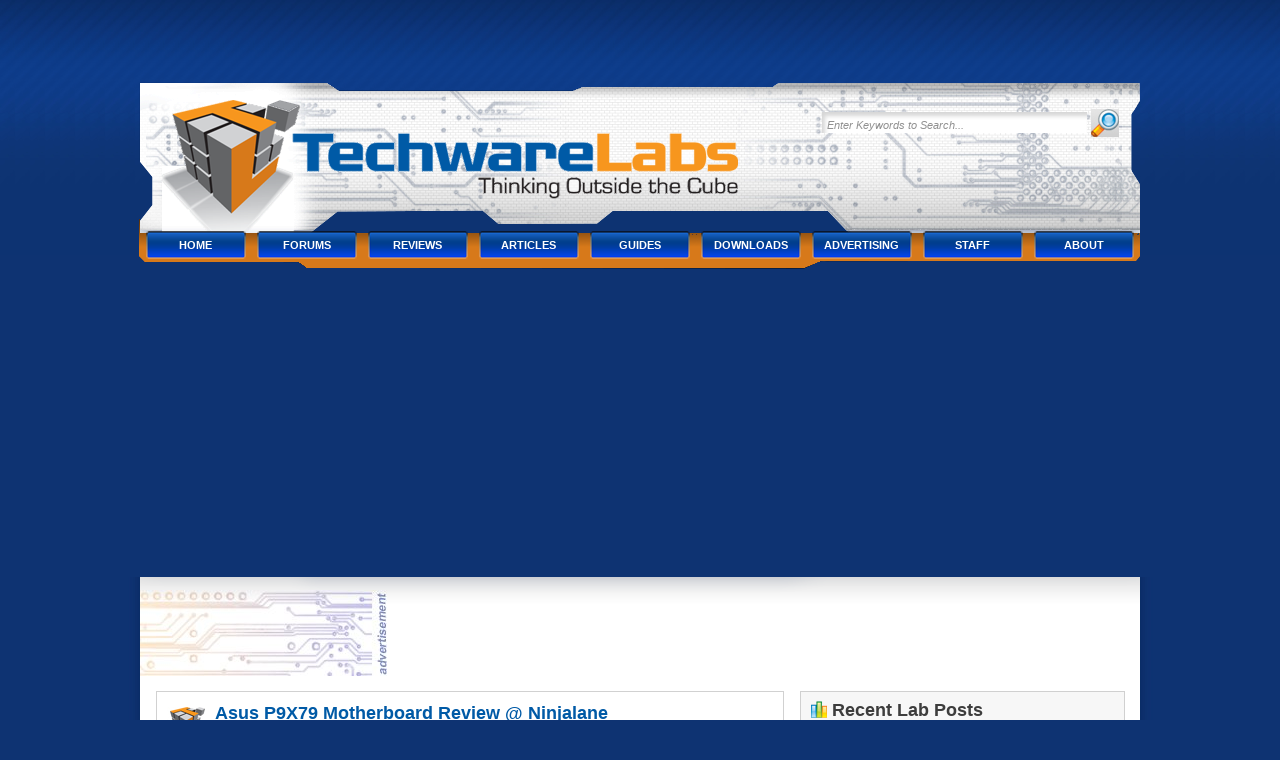

--- FILE ---
content_type: text/html; charset=UTF-8
request_url: https://www.techwarelabs.com/asus-p9x79-motherboard-review-ninjalane/
body_size: 10084
content:
<!DOCTYPE html>
<html lang="en-US">
<head>
<meta http-equiv="Content-Type" content="text/html; charset=UTF-8" />
<style media="all">
	@import url("https://www.techwarelabs.com/wp/wp-content/themes/techwarelabs/css/reset.css");
	@import url("https://www.techwarelabs.com/wp/wp-content/themes/techwarelabs/style.css");
</style>
<link rel="alternate" type="application/rss+xml" title="TechwareLabs RSS Feed" href="http://feeds2.feedburner.com/Techwarelabs" />
<link rel="alternate" type="application/atom+xml" title="TechwareLabs Atom Feed" href="https://www.techwarelabs.com/feed/atom/" />
<link rel="pingback" href="https://www.techwarelabs.com/wp/xmlrpc.php" />
<meta name='robots' content='index, follow, max-image-preview:large, max-snippet:-1, max-video-preview:-1' />
	<style>img:is([sizes="auto" i], [sizes^="auto," i]) { contain-intrinsic-size: 3000px 1500px }</style>
	
	<!-- This site is optimized with the Yoast SEO plugin v26.7 - https://yoast.com/wordpress/plugins/seo/ -->
	<title>Asus P9X79 Motherboard Review @ Ninjalane - TechwareLabs</title>
	<link rel="canonical" href="https://www.techwarelabs.com/asus-p9x79-motherboard-review-ninjalane/" />
	<meta property="og:locale" content="en_US" />
	<meta property="og:type" content="article" />
	<meta property="og:title" content="Asus P9X79 Motherboard Review @ Ninjalane - TechwareLabs" />
	<meta property="og:description" content="Quote: Asus P9X79 Motherboard Review In this review we will be looking at an entry level X79 motherboard from Asus called the P9X79. The P9 series of motherboards are part of the mainstream consumer line from Asus designed for the majority of users looking for a stable system and a few upgrade options as you [&hellip;]" />
	<meta property="og:url" content="https://www.techwarelabs.com/asus-p9x79-motherboard-review-ninjalane/" />
	<meta property="og:site_name" content="TechwareLabs" />
	<meta property="article:published_time" content="2012-03-08T13:12:47+00:00" />
	<meta name="author" content="Matt" />
	<meta name="twitter:card" content="summary_large_image" />
	<meta name="twitter:label1" content="Written by" />
	<meta name="twitter:data1" content="Matt" />
	<script type="application/ld+json" class="yoast-schema-graph">{"@context":"https://schema.org","@graph":[{"@type":"Article","@id":"https://www.techwarelabs.com/asus-p9x79-motherboard-review-ninjalane/#article","isPartOf":{"@id":"https://www.techwarelabs.com/asus-p9x79-motherboard-review-ninjalane/"},"author":{"name":"Matt","@id":"https://www.techwarelabs.com/#/schema/person/640afd1acc12a7a334fd914d6568af4f"},"headline":"Asus P9X79 Motherboard Review @ Ninjalane","datePublished":"2012-03-08T13:12:47+00:00","mainEntityOfPage":{"@id":"https://www.techwarelabs.com/asus-p9x79-motherboard-review-ninjalane/"},"wordCount":78,"commentCount":0,"articleSection":["Announcements"],"inLanguage":"en-US","potentialAction":[{"@type":"CommentAction","name":"Comment","target":["https://www.techwarelabs.com/asus-p9x79-motherboard-review-ninjalane/#respond"]}]},{"@type":"WebPage","@id":"https://www.techwarelabs.com/asus-p9x79-motherboard-review-ninjalane/","url":"https://www.techwarelabs.com/asus-p9x79-motherboard-review-ninjalane/","name":"Asus P9X79 Motherboard Review @ Ninjalane - TechwareLabs","isPartOf":{"@id":"https://www.techwarelabs.com/#website"},"datePublished":"2012-03-08T13:12:47+00:00","author":{"@id":"https://www.techwarelabs.com/#/schema/person/640afd1acc12a7a334fd914d6568af4f"},"breadcrumb":{"@id":"https://www.techwarelabs.com/asus-p9x79-motherboard-review-ninjalane/#breadcrumb"},"inLanguage":"en-US","potentialAction":[{"@type":"ReadAction","target":["https://www.techwarelabs.com/asus-p9x79-motherboard-review-ninjalane/"]}]},{"@type":"BreadcrumbList","@id":"https://www.techwarelabs.com/asus-p9x79-motherboard-review-ninjalane/#breadcrumb","itemListElement":[{"@type":"ListItem","position":1,"name":"Home","item":"https://www.techwarelabs.com/"},{"@type":"ListItem","position":2,"name":"Asus P9X79 Motherboard Review @ Ninjalane"}]},{"@type":"WebSite","@id":"https://www.techwarelabs.com/#website","url":"https://www.techwarelabs.com/","name":"TechwareLabs","description":"Your source for unbiased computer hardware reviews, guides, and editorials","potentialAction":[{"@type":"SearchAction","target":{"@type":"EntryPoint","urlTemplate":"https://www.techwarelabs.com/?s={search_term_string}"},"query-input":{"@type":"PropertyValueSpecification","valueRequired":true,"valueName":"search_term_string"}}],"inLanguage":"en-US"},{"@type":"Person","@id":"https://www.techwarelabs.com/#/schema/person/640afd1acc12a7a334fd914d6568af4f","name":"Matt","image":{"@type":"ImageObject","inLanguage":"en-US","@id":"https://www.techwarelabs.com/#/schema/person/image/","url":"https://secure.gravatar.com/avatar/1eb24ea31f859b0b0e73a415537228923dd32dfcc89fed0ac8eec71919c23b6f?s=96&d=mm&r=pg","contentUrl":"https://secure.gravatar.com/avatar/1eb24ea31f859b0b0e73a415537228923dd32dfcc89fed0ac8eec71919c23b6f?s=96&d=mm&r=pg","caption":"Matt"},"sameAs":["http://www.techwarelabs.com"],"url":"https://www.techwarelabs.com/author/matt/"}]}</script>
	<!-- / Yoast SEO plugin. -->


<link rel='dns-prefetch' href='//static.addtoany.com' />
<link rel='dns-prefetch' href='//secure.gravatar.com' />
<link rel='dns-prefetch' href='//stats.wp.com' />
<link rel='dns-prefetch' href='//v0.wordpress.com' />
<link rel='preconnect' href='//c0.wp.com' />
<link rel="alternate" type="application/rss+xml" title="TechwareLabs &raquo; Asus P9X79 Motherboard Review @ Ninjalane Comments Feed" href="https://www.techwarelabs.com/asus-p9x79-motherboard-review-ninjalane/feed/" />
<script type="text/javascript">
/* <![CDATA[ */
window._wpemojiSettings = {"baseUrl":"https:\/\/s.w.org\/images\/core\/emoji\/16.0.1\/72x72\/","ext":".png","svgUrl":"https:\/\/s.w.org\/images\/core\/emoji\/16.0.1\/svg\/","svgExt":".svg","source":{"concatemoji":"https:\/\/www.techwarelabs.com\/wp\/wp-includes\/js\/wp-emoji-release.min.js?ver=dd98c9409b37ae264f89bc5cf923cad1"}};
/*! This file is auto-generated */
!function(s,n){var o,i,e;function c(e){try{var t={supportTests:e,timestamp:(new Date).valueOf()};sessionStorage.setItem(o,JSON.stringify(t))}catch(e){}}function p(e,t,n){e.clearRect(0,0,e.canvas.width,e.canvas.height),e.fillText(t,0,0);var t=new Uint32Array(e.getImageData(0,0,e.canvas.width,e.canvas.height).data),a=(e.clearRect(0,0,e.canvas.width,e.canvas.height),e.fillText(n,0,0),new Uint32Array(e.getImageData(0,0,e.canvas.width,e.canvas.height).data));return t.every(function(e,t){return e===a[t]})}function u(e,t){e.clearRect(0,0,e.canvas.width,e.canvas.height),e.fillText(t,0,0);for(var n=e.getImageData(16,16,1,1),a=0;a<n.data.length;a++)if(0!==n.data[a])return!1;return!0}function f(e,t,n,a){switch(t){case"flag":return n(e,"\ud83c\udff3\ufe0f\u200d\u26a7\ufe0f","\ud83c\udff3\ufe0f\u200b\u26a7\ufe0f")?!1:!n(e,"\ud83c\udde8\ud83c\uddf6","\ud83c\udde8\u200b\ud83c\uddf6")&&!n(e,"\ud83c\udff4\udb40\udc67\udb40\udc62\udb40\udc65\udb40\udc6e\udb40\udc67\udb40\udc7f","\ud83c\udff4\u200b\udb40\udc67\u200b\udb40\udc62\u200b\udb40\udc65\u200b\udb40\udc6e\u200b\udb40\udc67\u200b\udb40\udc7f");case"emoji":return!a(e,"\ud83e\udedf")}return!1}function g(e,t,n,a){var r="undefined"!=typeof WorkerGlobalScope&&self instanceof WorkerGlobalScope?new OffscreenCanvas(300,150):s.createElement("canvas"),o=r.getContext("2d",{willReadFrequently:!0}),i=(o.textBaseline="top",o.font="600 32px Arial",{});return e.forEach(function(e){i[e]=t(o,e,n,a)}),i}function t(e){var t=s.createElement("script");t.src=e,t.defer=!0,s.head.appendChild(t)}"undefined"!=typeof Promise&&(o="wpEmojiSettingsSupports",i=["flag","emoji"],n.supports={everything:!0,everythingExceptFlag:!0},e=new Promise(function(e){s.addEventListener("DOMContentLoaded",e,{once:!0})}),new Promise(function(t){var n=function(){try{var e=JSON.parse(sessionStorage.getItem(o));if("object"==typeof e&&"number"==typeof e.timestamp&&(new Date).valueOf()<e.timestamp+604800&&"object"==typeof e.supportTests)return e.supportTests}catch(e){}return null}();if(!n){if("undefined"!=typeof Worker&&"undefined"!=typeof OffscreenCanvas&&"undefined"!=typeof URL&&URL.createObjectURL&&"undefined"!=typeof Blob)try{var e="postMessage("+g.toString()+"("+[JSON.stringify(i),f.toString(),p.toString(),u.toString()].join(",")+"));",a=new Blob([e],{type:"text/javascript"}),r=new Worker(URL.createObjectURL(a),{name:"wpTestEmojiSupports"});return void(r.onmessage=function(e){c(n=e.data),r.terminate(),t(n)})}catch(e){}c(n=g(i,f,p,u))}t(n)}).then(function(e){for(var t in e)n.supports[t]=e[t],n.supports.everything=n.supports.everything&&n.supports[t],"flag"!==t&&(n.supports.everythingExceptFlag=n.supports.everythingExceptFlag&&n.supports[t]);n.supports.everythingExceptFlag=n.supports.everythingExceptFlag&&!n.supports.flag,n.DOMReady=!1,n.readyCallback=function(){n.DOMReady=!0}}).then(function(){return e}).then(function(){var e;n.supports.everything||(n.readyCallback(),(e=n.source||{}).concatemoji?t(e.concatemoji):e.wpemoji&&e.twemoji&&(t(e.twemoji),t(e.wpemoji)))}))}((window,document),window._wpemojiSettings);
/* ]]> */
</script>
<link rel='stylesheet' id='jetpack_related-posts-css' href='https://c0.wp.com/p/jetpack/15.4/modules/related-posts/related-posts.css' type='text/css' media='all' />
<style id='wp-emoji-styles-inline-css' type='text/css'>

	img.wp-smiley, img.emoji {
		display: inline !important;
		border: none !important;
		box-shadow: none !important;
		height: 1em !important;
		width: 1em !important;
		margin: 0 0.07em !important;
		vertical-align: -0.1em !important;
		background: none !important;
		padding: 0 !important;
	}
</style>
<link rel='stylesheet' id='wp-block-library-css' href='https://c0.wp.com/c/6.8.3/wp-includes/css/dist/block-library/style.min.css' type='text/css' media='all' />
<style id='classic-theme-styles-inline-css' type='text/css'>
/*! This file is auto-generated */
.wp-block-button__link{color:#fff;background-color:#32373c;border-radius:9999px;box-shadow:none;text-decoration:none;padding:calc(.667em + 2px) calc(1.333em + 2px);font-size:1.125em}.wp-block-file__button{background:#32373c;color:#fff;text-decoration:none}
</style>
<link rel='stylesheet' id='mediaelement-css' href='https://c0.wp.com/c/6.8.3/wp-includes/js/mediaelement/mediaelementplayer-legacy.min.css' type='text/css' media='all' />
<link rel='stylesheet' id='wp-mediaelement-css' href='https://c0.wp.com/c/6.8.3/wp-includes/js/mediaelement/wp-mediaelement.min.css' type='text/css' media='all' />
<style id='jetpack-sharing-buttons-style-inline-css' type='text/css'>
.jetpack-sharing-buttons__services-list{display:flex;flex-direction:row;flex-wrap:wrap;gap:0;list-style-type:none;margin:5px;padding:0}.jetpack-sharing-buttons__services-list.has-small-icon-size{font-size:12px}.jetpack-sharing-buttons__services-list.has-normal-icon-size{font-size:16px}.jetpack-sharing-buttons__services-list.has-large-icon-size{font-size:24px}.jetpack-sharing-buttons__services-list.has-huge-icon-size{font-size:36px}@media print{.jetpack-sharing-buttons__services-list{display:none!important}}.editor-styles-wrapper .wp-block-jetpack-sharing-buttons{gap:0;padding-inline-start:0}ul.jetpack-sharing-buttons__services-list.has-background{padding:1.25em 2.375em}
</style>
<style id='global-styles-inline-css' type='text/css'>
:root{--wp--preset--aspect-ratio--square: 1;--wp--preset--aspect-ratio--4-3: 4/3;--wp--preset--aspect-ratio--3-4: 3/4;--wp--preset--aspect-ratio--3-2: 3/2;--wp--preset--aspect-ratio--2-3: 2/3;--wp--preset--aspect-ratio--16-9: 16/9;--wp--preset--aspect-ratio--9-16: 9/16;--wp--preset--color--black: #000000;--wp--preset--color--cyan-bluish-gray: #abb8c3;--wp--preset--color--white: #ffffff;--wp--preset--color--pale-pink: #f78da7;--wp--preset--color--vivid-red: #cf2e2e;--wp--preset--color--luminous-vivid-orange: #ff6900;--wp--preset--color--luminous-vivid-amber: #fcb900;--wp--preset--color--light-green-cyan: #7bdcb5;--wp--preset--color--vivid-green-cyan: #00d084;--wp--preset--color--pale-cyan-blue: #8ed1fc;--wp--preset--color--vivid-cyan-blue: #0693e3;--wp--preset--color--vivid-purple: #9b51e0;--wp--preset--gradient--vivid-cyan-blue-to-vivid-purple: linear-gradient(135deg,rgba(6,147,227,1) 0%,rgb(155,81,224) 100%);--wp--preset--gradient--light-green-cyan-to-vivid-green-cyan: linear-gradient(135deg,rgb(122,220,180) 0%,rgb(0,208,130) 100%);--wp--preset--gradient--luminous-vivid-amber-to-luminous-vivid-orange: linear-gradient(135deg,rgba(252,185,0,1) 0%,rgba(255,105,0,1) 100%);--wp--preset--gradient--luminous-vivid-orange-to-vivid-red: linear-gradient(135deg,rgba(255,105,0,1) 0%,rgb(207,46,46) 100%);--wp--preset--gradient--very-light-gray-to-cyan-bluish-gray: linear-gradient(135deg,rgb(238,238,238) 0%,rgb(169,184,195) 100%);--wp--preset--gradient--cool-to-warm-spectrum: linear-gradient(135deg,rgb(74,234,220) 0%,rgb(151,120,209) 20%,rgb(207,42,186) 40%,rgb(238,44,130) 60%,rgb(251,105,98) 80%,rgb(254,248,76) 100%);--wp--preset--gradient--blush-light-purple: linear-gradient(135deg,rgb(255,206,236) 0%,rgb(152,150,240) 100%);--wp--preset--gradient--blush-bordeaux: linear-gradient(135deg,rgb(254,205,165) 0%,rgb(254,45,45) 50%,rgb(107,0,62) 100%);--wp--preset--gradient--luminous-dusk: linear-gradient(135deg,rgb(255,203,112) 0%,rgb(199,81,192) 50%,rgb(65,88,208) 100%);--wp--preset--gradient--pale-ocean: linear-gradient(135deg,rgb(255,245,203) 0%,rgb(182,227,212) 50%,rgb(51,167,181) 100%);--wp--preset--gradient--electric-grass: linear-gradient(135deg,rgb(202,248,128) 0%,rgb(113,206,126) 100%);--wp--preset--gradient--midnight: linear-gradient(135deg,rgb(2,3,129) 0%,rgb(40,116,252) 100%);--wp--preset--font-size--small: 13px;--wp--preset--font-size--medium: 20px;--wp--preset--font-size--large: 36px;--wp--preset--font-size--x-large: 42px;--wp--preset--spacing--20: 0.44rem;--wp--preset--spacing--30: 0.67rem;--wp--preset--spacing--40: 1rem;--wp--preset--spacing--50: 1.5rem;--wp--preset--spacing--60: 2.25rem;--wp--preset--spacing--70: 3.38rem;--wp--preset--spacing--80: 5.06rem;--wp--preset--shadow--natural: 6px 6px 9px rgba(0, 0, 0, 0.2);--wp--preset--shadow--deep: 12px 12px 50px rgba(0, 0, 0, 0.4);--wp--preset--shadow--sharp: 6px 6px 0px rgba(0, 0, 0, 0.2);--wp--preset--shadow--outlined: 6px 6px 0px -3px rgba(255, 255, 255, 1), 6px 6px rgba(0, 0, 0, 1);--wp--preset--shadow--crisp: 6px 6px 0px rgba(0, 0, 0, 1);}:where(.is-layout-flex){gap: 0.5em;}:where(.is-layout-grid){gap: 0.5em;}body .is-layout-flex{display: flex;}.is-layout-flex{flex-wrap: wrap;align-items: center;}.is-layout-flex > :is(*, div){margin: 0;}body .is-layout-grid{display: grid;}.is-layout-grid > :is(*, div){margin: 0;}:where(.wp-block-columns.is-layout-flex){gap: 2em;}:where(.wp-block-columns.is-layout-grid){gap: 2em;}:where(.wp-block-post-template.is-layout-flex){gap: 1.25em;}:where(.wp-block-post-template.is-layout-grid){gap: 1.25em;}.has-black-color{color: var(--wp--preset--color--black) !important;}.has-cyan-bluish-gray-color{color: var(--wp--preset--color--cyan-bluish-gray) !important;}.has-white-color{color: var(--wp--preset--color--white) !important;}.has-pale-pink-color{color: var(--wp--preset--color--pale-pink) !important;}.has-vivid-red-color{color: var(--wp--preset--color--vivid-red) !important;}.has-luminous-vivid-orange-color{color: var(--wp--preset--color--luminous-vivid-orange) !important;}.has-luminous-vivid-amber-color{color: var(--wp--preset--color--luminous-vivid-amber) !important;}.has-light-green-cyan-color{color: var(--wp--preset--color--light-green-cyan) !important;}.has-vivid-green-cyan-color{color: var(--wp--preset--color--vivid-green-cyan) !important;}.has-pale-cyan-blue-color{color: var(--wp--preset--color--pale-cyan-blue) !important;}.has-vivid-cyan-blue-color{color: var(--wp--preset--color--vivid-cyan-blue) !important;}.has-vivid-purple-color{color: var(--wp--preset--color--vivid-purple) !important;}.has-black-background-color{background-color: var(--wp--preset--color--black) !important;}.has-cyan-bluish-gray-background-color{background-color: var(--wp--preset--color--cyan-bluish-gray) !important;}.has-white-background-color{background-color: var(--wp--preset--color--white) !important;}.has-pale-pink-background-color{background-color: var(--wp--preset--color--pale-pink) !important;}.has-vivid-red-background-color{background-color: var(--wp--preset--color--vivid-red) !important;}.has-luminous-vivid-orange-background-color{background-color: var(--wp--preset--color--luminous-vivid-orange) !important;}.has-luminous-vivid-amber-background-color{background-color: var(--wp--preset--color--luminous-vivid-amber) !important;}.has-light-green-cyan-background-color{background-color: var(--wp--preset--color--light-green-cyan) !important;}.has-vivid-green-cyan-background-color{background-color: var(--wp--preset--color--vivid-green-cyan) !important;}.has-pale-cyan-blue-background-color{background-color: var(--wp--preset--color--pale-cyan-blue) !important;}.has-vivid-cyan-blue-background-color{background-color: var(--wp--preset--color--vivid-cyan-blue) !important;}.has-vivid-purple-background-color{background-color: var(--wp--preset--color--vivid-purple) !important;}.has-black-border-color{border-color: var(--wp--preset--color--black) !important;}.has-cyan-bluish-gray-border-color{border-color: var(--wp--preset--color--cyan-bluish-gray) !important;}.has-white-border-color{border-color: var(--wp--preset--color--white) !important;}.has-pale-pink-border-color{border-color: var(--wp--preset--color--pale-pink) !important;}.has-vivid-red-border-color{border-color: var(--wp--preset--color--vivid-red) !important;}.has-luminous-vivid-orange-border-color{border-color: var(--wp--preset--color--luminous-vivid-orange) !important;}.has-luminous-vivid-amber-border-color{border-color: var(--wp--preset--color--luminous-vivid-amber) !important;}.has-light-green-cyan-border-color{border-color: var(--wp--preset--color--light-green-cyan) !important;}.has-vivid-green-cyan-border-color{border-color: var(--wp--preset--color--vivid-green-cyan) !important;}.has-pale-cyan-blue-border-color{border-color: var(--wp--preset--color--pale-cyan-blue) !important;}.has-vivid-cyan-blue-border-color{border-color: var(--wp--preset--color--vivid-cyan-blue) !important;}.has-vivid-purple-border-color{border-color: var(--wp--preset--color--vivid-purple) !important;}.has-vivid-cyan-blue-to-vivid-purple-gradient-background{background: var(--wp--preset--gradient--vivid-cyan-blue-to-vivid-purple) !important;}.has-light-green-cyan-to-vivid-green-cyan-gradient-background{background: var(--wp--preset--gradient--light-green-cyan-to-vivid-green-cyan) !important;}.has-luminous-vivid-amber-to-luminous-vivid-orange-gradient-background{background: var(--wp--preset--gradient--luminous-vivid-amber-to-luminous-vivid-orange) !important;}.has-luminous-vivid-orange-to-vivid-red-gradient-background{background: var(--wp--preset--gradient--luminous-vivid-orange-to-vivid-red) !important;}.has-very-light-gray-to-cyan-bluish-gray-gradient-background{background: var(--wp--preset--gradient--very-light-gray-to-cyan-bluish-gray) !important;}.has-cool-to-warm-spectrum-gradient-background{background: var(--wp--preset--gradient--cool-to-warm-spectrum) !important;}.has-blush-light-purple-gradient-background{background: var(--wp--preset--gradient--blush-light-purple) !important;}.has-blush-bordeaux-gradient-background{background: var(--wp--preset--gradient--blush-bordeaux) !important;}.has-luminous-dusk-gradient-background{background: var(--wp--preset--gradient--luminous-dusk) !important;}.has-pale-ocean-gradient-background{background: var(--wp--preset--gradient--pale-ocean) !important;}.has-electric-grass-gradient-background{background: var(--wp--preset--gradient--electric-grass) !important;}.has-midnight-gradient-background{background: var(--wp--preset--gradient--midnight) !important;}.has-small-font-size{font-size: var(--wp--preset--font-size--small) !important;}.has-medium-font-size{font-size: var(--wp--preset--font-size--medium) !important;}.has-large-font-size{font-size: var(--wp--preset--font-size--large) !important;}.has-x-large-font-size{font-size: var(--wp--preset--font-size--x-large) !important;}
:where(.wp-block-post-template.is-layout-flex){gap: 1.25em;}:where(.wp-block-post-template.is-layout-grid){gap: 1.25em;}
:where(.wp-block-columns.is-layout-flex){gap: 2em;}:where(.wp-block-columns.is-layout-grid){gap: 2em;}
:root :where(.wp-block-pullquote){font-size: 1.5em;line-height: 1.6;}
</style>
<link rel='stylesheet' id='addtoany-css' href='https://www.techwarelabs.com/wp/wp-content/plugins/add-to-any/addtoany.min.css?ver=1.16' type='text/css' media='all' />
<link rel='stylesheet' id='__EPYT__style-css' href='https://www.techwarelabs.com/wp/wp-content/plugins/youtube-embed-plus/styles/ytprefs.min.css?ver=14.2.4' type='text/css' media='all' />
<style id='__EPYT__style-inline-css' type='text/css'>

                .epyt-gallery-thumb {
                        width: 33.333%;
                }
                
</style>
<script type="text/javascript" src="https://c0.wp.com/c/6.8.3/wp-includes/js/jquery/jquery.min.js" id="jquery-core-js"></script>
<script type="text/javascript" async='async' src="https://c0.wp.com/c/6.8.3/wp-includes/js/jquery/jquery-migrate.min.js" id="jquery-migrate-js"></script>
<script type="text/javascript" id="jetpack_related-posts-js-extra">
/* <![CDATA[ */
var related_posts_js_options = {"post_heading":"h4"};
/* ]]> */
</script>
<script type="text/javascript" async='async' src="https://c0.wp.com/p/jetpack/15.4/_inc/build/related-posts/related-posts.min.js" id="jetpack_related-posts-js"></script>
<script type="text/javascript" id="addtoany-core-js-before">
/* <![CDATA[ */
window.a2a_config=window.a2a_config||{};a2a_config.callbacks=[];a2a_config.overlays=[];a2a_config.templates={};
/* ]]> */
</script>
<script type="text/javascript" defer src="https://static.addtoany.com/menu/page.js" id="addtoany-core-js"></script>
<script type="text/javascript" defer src="https://www.techwarelabs.com/wp/wp-content/plugins/add-to-any/addtoany.min.js?ver=1.1" id="addtoany-jquery-js"></script>
<script type="text/javascript" id="__ytprefs__-js-extra">
/* <![CDATA[ */
var _EPYT_ = {"ajaxurl":"https:\/\/www.techwarelabs.com\/wp\/wp-admin\/admin-ajax.php","security":"2085646e83","gallery_scrolloffset":"20","eppathtoscripts":"https:\/\/www.techwarelabs.com\/wp\/wp-content\/plugins\/youtube-embed-plus\/scripts\/","eppath":"https:\/\/www.techwarelabs.com\/wp\/wp-content\/plugins\/youtube-embed-plus\/","epresponsiveselector":"[\"iframe.__youtube_prefs_widget__\"]","epdovol":"1","version":"14.2.4","evselector":"iframe.__youtube_prefs__[src], iframe[src*=\"youtube.com\/embed\/\"], iframe[src*=\"youtube-nocookie.com\/embed\/\"]","ajax_compat":"","maxres_facade":"eager","ytapi_load":"light","pause_others":"","stopMobileBuffer":"1","facade_mode":"1","not_live_on_channel":""};
/* ]]> */
</script>
<script type="text/javascript" async='async' src="https://www.techwarelabs.com/wp/wp-content/plugins/youtube-embed-plus/scripts/ytprefs.min.js?ver=14.2.4" id="__ytprefs__-js"></script>
<link rel="EditURI" type="application/rsd+xml" title="RSD" href="https://www.techwarelabs.com/wp/xmlrpc.php?rsd" />

<link rel='shortlink' href='https://wp.me/pwdsG-5qw' />
<link rel="alternate" title="oEmbed (JSON)" type="application/json+oembed" href="https://www.techwarelabs.com/wp-json/oembed/1.0/embed?url=https%3A%2F%2Fwww.techwarelabs.com%2Fasus-p9x79-motherboard-review-ninjalane%2F" />
<link rel="alternate" title="oEmbed (XML)" type="text/xml+oembed" href="https://www.techwarelabs.com/wp-json/oembed/1.0/embed?url=https%3A%2F%2Fwww.techwarelabs.com%2Fasus-p9x79-motherboard-review-ninjalane%2F&#038;format=xml" />
	<style>img#wpstats{display:none}</style>
		<style data-context="foundation-flickity-css">/*! Flickity v2.0.2
http://flickity.metafizzy.co
---------------------------------------------- */.flickity-enabled{position:relative}.flickity-enabled:focus{outline:0}.flickity-viewport{overflow:hidden;position:relative;height:100%}.flickity-slider{position:absolute;width:100%;height:100%}.flickity-enabled.is-draggable{-webkit-tap-highlight-color:transparent;tap-highlight-color:transparent;-webkit-user-select:none;-moz-user-select:none;-ms-user-select:none;user-select:none}.flickity-enabled.is-draggable .flickity-viewport{cursor:move;cursor:-webkit-grab;cursor:grab}.flickity-enabled.is-draggable .flickity-viewport.is-pointer-down{cursor:-webkit-grabbing;cursor:grabbing}.flickity-prev-next-button{position:absolute;top:50%;width:44px;height:44px;border:none;border-radius:50%;background:#fff;background:hsla(0,0%,100%,.75);cursor:pointer;-webkit-transform:translateY(-50%);transform:translateY(-50%)}.flickity-prev-next-button:hover{background:#fff}.flickity-prev-next-button:focus{outline:0;box-shadow:0 0 0 5px #09f}.flickity-prev-next-button:active{opacity:.6}.flickity-prev-next-button.previous{left:10px}.flickity-prev-next-button.next{right:10px}.flickity-rtl .flickity-prev-next-button.previous{left:auto;right:10px}.flickity-rtl .flickity-prev-next-button.next{right:auto;left:10px}.flickity-prev-next-button:disabled{opacity:.3;cursor:auto}.flickity-prev-next-button svg{position:absolute;left:20%;top:20%;width:60%;height:60%}.flickity-prev-next-button .arrow{fill:#333}.flickity-page-dots{position:absolute;width:100%;bottom:-25px;padding:0;margin:0;list-style:none;text-align:center;line-height:1}.flickity-rtl .flickity-page-dots{direction:rtl}.flickity-page-dots .dot{display:inline-block;width:10px;height:10px;margin:0 8px;background:#333;border-radius:50%;opacity:.25;cursor:pointer}.flickity-page-dots .dot.is-selected{opacity:1}</style><style data-context="foundation-slideout-css">.slideout-menu{position:fixed;left:0;top:0;bottom:0;right:auto;z-index:0;width:256px;overflow-y:auto;-webkit-overflow-scrolling:touch;display:none}.slideout-menu.pushit-right{left:auto;right:0}.slideout-panel{position:relative;z-index:1;will-change:transform}.slideout-open,.slideout-open .slideout-panel,.slideout-open body{overflow:hidden}.slideout-open .slideout-menu{display:block}.pushit{display:none}</style><style>.ios7.web-app-mode.has-fixed header{ background-color: rgba(45,53,63,.88);}</style><script async="async" src="https://www.techwarelabs.com/wp/wp-content/themes/techwarelabs/js/library.js"></script>
<script src="https://www.techwarelabs.com/wp/wp-content/themes/techwarelabs/js/jquery.jcarousel.pack.js"></script>
<script><!--//--><![CDATA[//><!--
function mycarousel_initCallback(carousel) {
	jQuery('.video .list li a').bind('click', function() {
		carousel.scroll(jQuery.jcarousel.intval(jQuery(this).text()));
		return false;
	});
  jQuery('#carousel-next').bind('click', function() {
    carousel.next();
    return false;
  });
};
jQuery(document).ready(function() {
	jQuery("#posts").jcarousel({
		wrap: "both",
		auto: 10,
		scroll: 1,
		initCallback: mycarousel_initCallback,
		buttonNextHTML: null,
		buttonPrevHTML: null
		});
});
//--><!]]></script>
<!-- Global site tag (gtag.js) - Google Analytics -->
<script async src="https://www.googletagmanager.com/gtag/js?id=G-MY5YCZQE7H"></script>
<script>
  window.dataLayer = window.dataLayer || [];
  function gtag(){dataLayer.push(arguments);}
  gtag('js', new Date());

  gtag('config', 'G-MY5YCZQE7H');
</script>  <script async src="https://pagead2.googlesyndication.com/pagead/js/adsbygoogle.js?client=ca-pub-5985608845781538" crossorigin="anonymous"></script>
</head>
<body>
<div id="page">
	<ul class="skip">
		<li><a href="#primary" title="Skip to content">Skip to content</a></li>
		<li><a href="#menu" title="Skip to navigation">Skip to navigation</a></li>
		<li><a href="#footer" title="Skip to footer">Skip to footer</a></li>
	</ul>
	<div id="branding">
		<div class="main">
			<div id="logo">
				<a href="https://www.techwarelabs.com/"><span></span>TechwareLabs</a>
				<em>Your source for unbiased computer hardware reviews, guides, and editorials</em>
			</div>
				<div class="searchbar" style="
				position:relative;
				margin-top:50px;
				">
				</div>
										<div class="general-form">
												<form method="get" id="searchform" action="https://www.techwarelabs.com/">
			<fieldset>
				<legend>Search Form</legend>
				<input type="search" value="Enter Keywords to Search..." name="s" id="s" />
				<input type="submit" id="searchsubmit" value="" />
			</fieldset>
		</form>
		<script>
		//<!--
			var s = document.getElementById('s');
			s.addEventListener('focus', (event) => { if(event.target.value == 'Enter Keywords to Search...') { event.target.value = ''; }}, true);
			s.addEventListener('blur', (event) => { if(event.target.value == '') { event.target.value = 'Enter Keywords to Search...'; }}, true);
		// -->
		</script>
										</div>

			<ul id="menu">
				<li><a href="/" rel="home">Home</a></li>
				<li><a href="/forums/">Forums</a></li>

				<li><a href="/reviews/" title="Reviews">Reviews</a></li>
				<li><a href="/articles/" title="Articles">Articles</a></li>
				<li><a href="/guides/" title="Guides">Guides</a></li>
				<li><a href="/downloads/" title="Downloads">Downloads</a></li>
				<li><a href="/advertising/" title="Advertising">Advertising</a></li>
				<li><a href="/staff/" title="Staff">Staff</a></li>
				<li><a href="/about/" title="About">About</a></li>


			</ul>
			<!-- .main -->
		</div>
		<!-- #branding -->
	</div>
	<div id="content">
		<div class="main">
			<div class="advert">
				<h5>advertisement</h5>
				<div class="banner">
					<!--/*
  *
  * Revive Adserver Asynchronous JS Tag
  * - Generated with Revive Adserver v3.2.2
  *
  */-->

<ins data-revive-zoneid="10" data-revive-id="2d1b310df4586024a08521312fbb362b"></ins>
<script async src="//www.techwarelabs.com/admanage/www/delivery/asyncjs.php"></script>				</div>
			</div>
			<div id="primary">
				<div class="post-20864 post type-post status-publish format-standard hentry category-announcements">
					<div class="cube"></div>
					<h1 id="post-20864" class="entry-title">Asus P9X79 Motherboard Review @ Ninjalane</h1>
					<ul class="meta">
						<li class="byline">
							Written by: <span class="vcard"><cite class="author fn"><a href="https://www.techwarelabs.com/author/matt/" title="Posts by Matt" rel="author">Matt</a></cite></span> on <span class="published updated" title="2012-03-08">Mar. 8, 2012</span>						</li>
						<li class="comment"><span>0 Comments</span></li>
						<li class="share"><div class="a2a_kit a2a_kit_size_16 addtoany_list" data-a2a-url="https://www.techwarelabs.com/asus-p9x79-motherboard-review-ninjalane/" data-a2a-title="Asus P9X79 Motherboard Review @ Ninjalane"><a class="a2a_button_facebook_like addtoany_special_service" data-layout="button" data-href="https://www.techwarelabs.com/asus-p9x79-motherboard-review-ninjalane/"></a><a class="a2a_button_twitter" href="https://www.addtoany.com/add_to/twitter?linkurl=https%3A%2F%2Fwww.techwarelabs.com%2Fasus-p9x79-motherboard-review-ninjalane%2F&amp;linkname=Asus%20P9X79%20Motherboard%20Review%20%40%20Ninjalane" title="Twitter" rel="nofollow noopener" target="_blank"></a><a class="a2a_dd addtoany_share_save addtoany_share" href="https://www.addtoany.com/share"></a></div></li>
						<li class="pdf"><a href="http://html-pdf-converter.com/convert.php?u=https://www.techwarelabs.com/asus-p9x79-motherboard-review-ninjalane/all/1/&x=20&y=8">Download Review in PDF</a></li>
					</ul>
					<div class="content entry-content">
<p>Quote: Asus P9X79 Motherboard Review In this review we will be looking at an entry level X79 motherboard from Asus called the P9X79. The P9 series of motherboards are part of the mainstream consumer line from Asus designed for the majority of users looking for a stable system and a few upgrade options as you move up the product line.</p>
<p>URL: <a href="http://www.ninjalane.com/reviews/motherboards/asus_p9x79" target="_blank">http://www.ninjalane.com/<wbr>reviews/motherboards/asus_<wbr>p9x79</wbr></wbr></a></p>

<div id='jp-relatedposts' class='jp-relatedposts' >
	<h3 class="jp-relatedposts-headline"><em>Related</em></h3>
</div>
<div style="text-align: center;">
</div>
						<!-- .content -->
					</div>
					<ul class="foot">
						<li class="alpha share"><div class="a2a_kit a2a_kit_size_20 addtoany_list" data-a2a-url="https://www.techwarelabs.com/asus-p9x79-motherboard-review-ninjalane/" data-a2a-title="Asus P9X79 Motherboard Review @ Ninjalane"><a class="a2a_button_facebook" href="https://www.addtoany.com/add_to/facebook?linkurl=https%3A%2F%2Fwww.techwarelabs.com%2Fasus-p9x79-motherboard-review-ninjalane%2F&amp;linkname=Asus%20P9X79%20Motherboard%20Review%20%40%20Ninjalane" title="Facebook" rel="nofollow noopener" target="_blank"></a><a class="a2a_button_twitter" href="https://www.addtoany.com/add_to/twitter?linkurl=https%3A%2F%2Fwww.techwarelabs.com%2Fasus-p9x79-motherboard-review-ninjalane%2F&amp;linkname=Asus%20P9X79%20Motherboard%20Review%20%40%20Ninjalane" title="Twitter" rel="nofollow noopener" target="_blank"></a><a class="a2a_dd addtoany_share_save addtoany_share" href="https://www.addtoany.com/share"></a></div></li>
						<li class="beta comment"><span>No Comments</span></li>
						<li class="gamma subscribe"><a href="https://www.techwarelabs.com/feed/">Subscribe</a></li>
						<li class="lamda pdf"><a href="http://html-pdf-converter.com/convert.php?u=https://www.techwarelabs.com/asus-p9x79-motherboard-review-ninjalane/all/1/&x=20&y=8">Download Review in PDF</a></li>
					</ul>
					<!-- .post -->
				</div>
				<div id="comment-box">
			<!-- If comments are open, but there are no comments. -->
	 
				<div id="respond">
					<h4>Join in, share your thoughts<i></i></h4>
					<div class="cancel-comment-reply"><a rel="nofollow" id="cancel-comment-reply-link" href="/asus-p9x79-motherboard-review-ninjalane/#respond" style="display:none;">Click here to cancel reply.</a></div>
					<p>You must be <a href="https://www.techwarelabs.com/wp/wp-login.php?redirect_to=https://www.techwarelabs.com/asus-p9x79-motherboard-review-ninjalane/">logged in</a> to post a comment.</p>
				</div>
					<!-- #comment-box -->
				</div>




	<!-- #primary -->
			</div>
			<div class="secondary" id="alpha">
				<ul class="xoxo">

					

					
 

					<li class="box labposts">
						<h4>Recent Lab Posts</h4>
						<div class="inner">
							<ul>
                            <!-- old query: "cat=-".get_option('ds_carousel').",-".get_option('ds_featured').",$cat&showposts=5" -->
								<li>
									<h5><a href="https://www.techwarelabs.com/cyber-war/" rel="bookmark">Cyber War</a></h5>
								</li>
								<li>
									<h5><a href="https://www.techwarelabs.com/remote-learning-and-the-ai-replacements/" rel="bookmark">Remote Learning and the AI Replacements</a></h5>
								</li>
								<li>
									<h5><a href="https://www.techwarelabs.com/flipper-zero-tool/" rel="bookmark">Flipper Zero Tool</a></h5>
								</li>
								<li>
									<h5><a href="https://www.techwarelabs.com/absolutely-remarkable/" rel="bookmark">Absolutely reMarkable</a></h5>
								</li>
								<li>
									<h5><a href="https://www.techwarelabs.com/tesla-stock-share-future/" rel="bookmark">Tesla Stock Share Variation</a></h5>
								</li>
								<li>
									<h5><a href="https://www.techwarelabs.com/antimicro-keypad-joystick-and-misc-control-unit-key-binding-opensource-software/" rel="bookmark">Antimicro Keypad, Joystick, and Misc Control Unit Key Binding Opensource Software</a></h5>
								</li>
								<li>
									<h5><a href="https://www.techwarelabs.com/orlando-megacon-2018/" rel="bookmark">Orlando Megacon 2018 Photo Gallery</a></h5>
								</li>
								<li>
									<h5><a href="https://www.techwarelabs.com/thinktank-retrospective-6-shoulder-bag/" rel="bookmark">Think Tank Retrospective 6 Shoulder Bag</a></h5>
								</li>
								<li>
									<h5><a href="https://www.techwarelabs.com/nextbook-flexx-11a-2-1-quad-core-windows-10-tablet/" rel="bookmark">Nextbook FLEXX 11A 2-in-1 Quad Core Windows 10 Tablet</a></h5>
								</li>
								<li>
									<h5><a href="https://www.techwarelabs.com/megacon-2017-day-2-gallery/" rel="bookmark">Megacon 2017 Day 2 Gallery</a></h5>
								</li>
							</ul>
							<a href="/reviews/" class="more-link">More Posts</a>
						</div>
						<!-- .xoxo li -->
					</li>

					 <li class="box ads">
						<h4>TechwareLabs Sponsors</h4>
						<div class="inner">
 <ul class="ubd-block-ad"><li><a href="http://www.glacialtech.com/?LinkName=TWL_125"><img src="/wp-content/gallery/advertisements/gt125x125.gif" style="border: 0px" alt="GlacialTech"/></a></li><li><ins data-revive-zoneid="6" data-revive-id="2d1b310df4586024a08521312fbb362b"></ins>
<script async src="//www.techwarelabs.com/admanage/www/delivery/asyncjs.php"></script></li></ul>							<div class="ad-here"><a href="https://www.techwarelabs.com/advertising">Click Here to Advertise With Us</a></div> 
						</div>
						<!-- .xoxo li -->
					</li>



            
                </ul>
				<!-- .secondary #alpha -->
			</div>
			<!-- #content .main -->
		</div>
		<!-- #content -->
	</div>
	<div id="footer">
		<div class="main">
			<!-- <div class="extra"></div> -->
			<ul id="subnav">
				<li><a href="https://www.techwarelabs.com/sitemap">Sitemap</a> |</li>
				<li><a href="https://www.techwarelabs.com/privacy-policy">Privacy Policy</a> |</li>
				<li><a href="http://feeds2.feedburner.com/Techwarelabs">RSS Feed</a> |</li>
				<li><a rel="nofollow" href="https://www.techwarelabs.com/wp/wp-login.php">Log in</a></li>
				<!---->
			</ul>
			<p class="copyright">Copyright 2026 TechwareLabs</p>
			<!-- <div class="extra"></div> -->
			<!-- <div class="decor decor-1"></div> -->
			<!-- <div class="decor decor-2"></div> -->
			<!-- #footer .main -->
		</div>
		<!-- #footer -->
	</div>
<script type="speculationrules">
{"prefetch":[{"source":"document","where":{"and":[{"href_matches":"\/*"},{"not":{"href_matches":["\/wp\/wp-*.php","\/wp\/wp-admin\/*","\/wp\/wp-content\/uploads\/*","\/wp\/wp-content\/*","\/wp\/wp-content\/plugins\/*","\/wp\/wp-content\/themes\/techwarelabs\/*","\/*\\?(.+)"]}},{"not":{"selector_matches":"a[rel~=\"nofollow\"]"}},{"not":{"selector_matches":".no-prefetch, .no-prefetch a"}}]},"eagerness":"conservative"}]}
</script>
<!-- Powered by WPtouch: 4.3.62 --><script type="text/javascript" async='async' src="https://c0.wp.com/c/6.8.3/wp-includes/js/comment-reply.min.js" id="comment-reply-js" async="async" data-wp-strategy="async"></script>
<script type="text/javascript" async='async' src="https://www.techwarelabs.com/wp/wp-content/plugins/youtube-embed-plus/scripts/fitvids.min.js?ver=14.2.4" id="__ytprefsfitvids__-js"></script>
<script type="text/javascript" id="jetpack-stats-js-before">
/* <![CDATA[ */
_stq = window._stq || [];
_stq.push([ "view", {"v":"ext","blog":"7678246","post":"20864","tz":"-5","srv":"www.techwarelabs.com","j":"1:15.4"} ]);
_stq.push([ "clickTrackerInit", "7678246", "20864" ]);
/* ]]> */
</script>
<script type="text/javascript" async='async' src="https://stats.wp.com/e-202605.js" id="jetpack-stats-js" defer="defer" data-wp-strategy="defer"></script>
	<!-- #page -->
</div>
</body>
</html>


--- FILE ---
content_type: text/html; charset=utf-8
request_url: https://www.google.com/recaptcha/api2/aframe
body_size: 267
content:
<!DOCTYPE HTML><html><head><meta http-equiv="content-type" content="text/html; charset=UTF-8"></head><body><script nonce="0fHais77aLvw4yzAVIIGDw">/** Anti-fraud and anti-abuse applications only. See google.com/recaptcha */ try{var clients={'sodar':'https://pagead2.googlesyndication.com/pagead/sodar?'};window.addEventListener("message",function(a){try{if(a.source===window.parent){var b=JSON.parse(a.data);var c=clients[b['id']];if(c){var d=document.createElement('img');d.src=c+b['params']+'&rc='+(localStorage.getItem("rc::a")?sessionStorage.getItem("rc::b"):"");window.document.body.appendChild(d);sessionStorage.setItem("rc::e",parseInt(sessionStorage.getItem("rc::e")||0)+1);localStorage.setItem("rc::h",'1769610784275');}}}catch(b){}});window.parent.postMessage("_grecaptcha_ready", "*");}catch(b){}</script></body></html>

--- FILE ---
content_type: text/css
request_url: https://www.techwarelabs.com/wp/wp-content/themes/techwarelabs/css/reset.css
body_size: 382
content:

html,body,div,span,applet,object,iframe,h1,h2,h3,h4,h5,h6,p,blockquote,pre,a,abbr,acronym,address,big,cite,code,
del,dfn,em,font,img,ins,kbd,q,s,samp,small,strike,strong,sub,sup,tt,var,b,u,i,center,dl,dt,dd,ol,ul,li,
fieldset,form,label,legend,table,caption,tbody,tfoot,thead,tr,th,td {margin:0;padding:0;border:0;outline:0}
ol,ul {list-style:none}
blockquote,q {quotes:none}
blockquote:before,blockquote:after,
q:before,q:after {content:'';content:none}
a:link,a:visited {text-decoration:none}
a:focus {text-decoration:underline}
:focus {outline:0}
img {vertical-align:bottom}
legend {font:0/0 serif;height:0;overflow:hidden;text-indent:-100em}
ins {text-decoration:none}
del {text-decoration:line-through}
table {border-collapse:collapse;border-spacing:0}
caption,th,td {text-align:left}
dir,menu,dd {margin-left:40px}
/* - - - - - - - - - - - - - - - - - - - - - - - - - - - - - - - - - - - - - - - - - - -
	Commons
- - - - - - - - - - - - - - - - - - - - - - - - - - - - - - - - - - - - - - - - - - - */
.skip {width:0;height:0;float:left;overflow:hidden}
.extra {clear:both;font-size:0;line-height:0;width:100%;overflow:hidden;display:block}
.hidden {display:none!important}

--- FILE ---
content_type: text/javascript
request_url: https://www.techwarelabs.com/wp/wp-content/themes/techwarelabs/js/library.js
body_size: 267
content:
/* - - - - - - - - - - - - - - - - - - - - - - - - - - - - - - - - - - - - - - - - - - -
	JS Library.
	by DesignSlicer.com _ info@designslicer.com _
- - - - - - - - - - - - - - - - - - - - - - - - - - - - - - - - - - - - - - - - - - - */
ieHover = function() {
	var ieEls = document.getElementById("page").getElementsByTagName("LI");
	for (var i=0; i<ieEls.length; i++) {
		ieEls[i].onmouseover=function() { this.className+=" hover"; }
		ieEls[i].onmouseout=function() { this.className=this.className.replace(new RegExp(" hover\\b"), ""); }
	}
}
if (window.attachEvent) window.attachEvent("onload", ieHover);
try{document.execCommand("BackgroundImageCache",false,true);}catch(err){}
jQuery(document).ready(function() {
  jQuery('#menu li ul').before('<span></span>');
  jQuery('#featured-review .second li:even').addClass('alt');
	jQuery('input[value]').each(function(){
		if(this.type == 'text' || this.type == 'password') {
			jQuery(this).focus(function(){ if (this.value == this.defaultValue) { this.value = ''; }
			}).blur(function(){ if (!this.value.length) { this.value = this.defaultValue; }});
		}
	});
	jQuery('textarea').each(function(){
		jQuery(this).focus(function(){ if (this.value == this.defaultValue) { this.value = ''; }
		}).blur(function(){ if (!this.value.length) { this.value = this.defaultValue; }});
	});
});